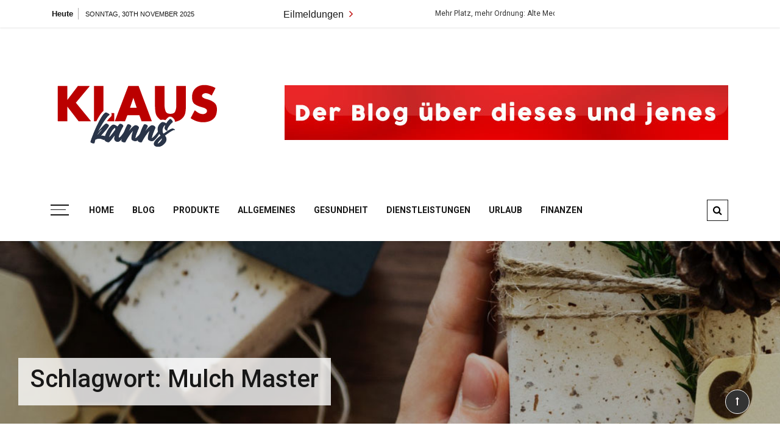

--- FILE ---
content_type: text/html; charset=UTF-8
request_url: https://klaus-kanns.eu/tag/mulch-master/
body_size: 8742
content:
<!doctype html><html lang="de"><head><meta charset="UTF-8"><meta name="viewport" content="width=device-width, initial-scale=1"><link rel="profile" href="https://gmpg.org/xfn/11"><meta name='robots' content='index, follow, max-image-preview:large, max-snippet:-1, max-video-preview:-1' /><link media="all" href="https://klaus-kanns.eu/wp-content/cache/autoptimize/css/autoptimize_912cffb23c63aa9cec1b87c9a03769f2.css" rel="stylesheet"><title>Mulch Master Archive - Klaus Kanns</title><link rel="canonical" href="https://klaus-kanns.eu/tag/mulch-master/" /><meta property="og:locale" content="de_DE" /><meta property="og:type" content="article" /><meta property="og:title" content="Mulch Master Archive - Klaus Kanns" /><meta property="og:url" content="https://klaus-kanns.eu/tag/mulch-master/" /><meta property="og:site_name" content="Klaus Kanns" /><meta name="twitter:card" content="summary_large_image" /> <script type="application/ld+json" class="yoast-schema-graph">{"@context":"https://schema.org","@graph":[{"@type":"CollectionPage","@id":"https://klaus-kanns.eu/tag/mulch-master/","url":"https://klaus-kanns.eu/tag/mulch-master/","name":"Mulch Master Archive - Klaus Kanns","isPartOf":{"@id":"https://klaus-kanns.eu/#website"},"primaryImageOfPage":{"@id":"https://klaus-kanns.eu/tag/mulch-master/#primaryimage"},"image":{"@id":"https://klaus-kanns.eu/tag/mulch-master/#primaryimage"},"thumbnailUrl":"https://klaus-kanns.eu/wp-content/uploads/2021/02/Mulch-Master.png","breadcrumb":{"@id":"https://klaus-kanns.eu/tag/mulch-master/#breadcrumb"},"inLanguage":"de"},{"@type":"ImageObject","inLanguage":"de","@id":"https://klaus-kanns.eu/tag/mulch-master/#primaryimage","url":"https://klaus-kanns.eu/wp-content/uploads/2021/02/Mulch-Master.png","contentUrl":"https://klaus-kanns.eu/wp-content/uploads/2021/02/Mulch-Master.png","width":478,"height":418,"caption":"Mulch Master"},{"@type":"BreadcrumbList","@id":"https://klaus-kanns.eu/tag/mulch-master/#breadcrumb","itemListElement":[{"@type":"ListItem","position":1,"name":"Startseite","item":"https://klaus-kanns.eu/"},{"@type":"ListItem","position":2,"name":"Mulch Master"}]},{"@type":"WebSite","@id":"https://klaus-kanns.eu/#website","url":"https://klaus-kanns.eu/","name":"Klaus Kanns","description":"Der Blog über dieses und jenes","publisher":{"@id":"https://klaus-kanns.eu/#organization"},"potentialAction":[{"@type":"SearchAction","target":{"@type":"EntryPoint","urlTemplate":"https://klaus-kanns.eu/?s={search_term_string}"},"query-input":"required name=search_term_string"}],"inLanguage":"de"},{"@type":"Organization","@id":"https://klaus-kanns.eu/#organization","name":"Klaus Kanns","url":"https://klaus-kanns.eu/","logo":{"@type":"ImageObject","inLanguage":"de","@id":"https://klaus-kanns.eu/#/schema/logo/image/","url":"https://klaus-kanns.eu/wp-content/uploads/2021/03/Klaus-Logo.png","contentUrl":"https://klaus-kanns.eu/wp-content/uploads/2021/03/Klaus-Logo.png","width":280,"height":220,"caption":"Klaus Kanns"},"image":{"@id":"https://klaus-kanns.eu/#/schema/logo/image/"}}]}</script> <link rel='dns-prefetch' href='//fonts.googleapis.com' /><link rel="alternate" type="application/rss+xml" title="Klaus Kanns &raquo; Feed" href="https://klaus-kanns.eu/feed/" /><link rel="alternate" type="application/rss+xml" title="Klaus Kanns &raquo; Mulch Master Schlagwort-Feed" href="https://klaus-kanns.eu/tag/mulch-master/feed/" /> <script type="text/javascript">window._wpemojiSettings = {"baseUrl":"https:\/\/s.w.org\/images\/core\/emoji\/14.0.0\/72x72\/","ext":".png","svgUrl":"https:\/\/s.w.org\/images\/core\/emoji\/14.0.0\/svg\/","svgExt":".svg","source":{"concatemoji":"https:\/\/klaus-kanns.eu\/wp-includes\/js\/wp-emoji-release.min.js?ver=6.4.7"}};
/*! This file is auto-generated */
!function(i,n){var o,s,e;function c(e){try{var t={supportTests:e,timestamp:(new Date).valueOf()};sessionStorage.setItem(o,JSON.stringify(t))}catch(e){}}function p(e,t,n){e.clearRect(0,0,e.canvas.width,e.canvas.height),e.fillText(t,0,0);var t=new Uint32Array(e.getImageData(0,0,e.canvas.width,e.canvas.height).data),r=(e.clearRect(0,0,e.canvas.width,e.canvas.height),e.fillText(n,0,0),new Uint32Array(e.getImageData(0,0,e.canvas.width,e.canvas.height).data));return t.every(function(e,t){return e===r[t]})}function u(e,t,n){switch(t){case"flag":return n(e,"\ud83c\udff3\ufe0f\u200d\u26a7\ufe0f","\ud83c\udff3\ufe0f\u200b\u26a7\ufe0f")?!1:!n(e,"\ud83c\uddfa\ud83c\uddf3","\ud83c\uddfa\u200b\ud83c\uddf3")&&!n(e,"\ud83c\udff4\udb40\udc67\udb40\udc62\udb40\udc65\udb40\udc6e\udb40\udc67\udb40\udc7f","\ud83c\udff4\u200b\udb40\udc67\u200b\udb40\udc62\u200b\udb40\udc65\u200b\udb40\udc6e\u200b\udb40\udc67\u200b\udb40\udc7f");case"emoji":return!n(e,"\ud83e\udef1\ud83c\udffb\u200d\ud83e\udef2\ud83c\udfff","\ud83e\udef1\ud83c\udffb\u200b\ud83e\udef2\ud83c\udfff")}return!1}function f(e,t,n){var r="undefined"!=typeof WorkerGlobalScope&&self instanceof WorkerGlobalScope?new OffscreenCanvas(300,150):i.createElement("canvas"),a=r.getContext("2d",{willReadFrequently:!0}),o=(a.textBaseline="top",a.font="600 32px Arial",{});return e.forEach(function(e){o[e]=t(a,e,n)}),o}function t(e){var t=i.createElement("script");t.src=e,t.defer=!0,i.head.appendChild(t)}"undefined"!=typeof Promise&&(o="wpEmojiSettingsSupports",s=["flag","emoji"],n.supports={everything:!0,everythingExceptFlag:!0},e=new Promise(function(e){i.addEventListener("DOMContentLoaded",e,{once:!0})}),new Promise(function(t){var n=function(){try{var e=JSON.parse(sessionStorage.getItem(o));if("object"==typeof e&&"number"==typeof e.timestamp&&(new Date).valueOf()<e.timestamp+604800&&"object"==typeof e.supportTests)return e.supportTests}catch(e){}return null}();if(!n){if("undefined"!=typeof Worker&&"undefined"!=typeof OffscreenCanvas&&"undefined"!=typeof URL&&URL.createObjectURL&&"undefined"!=typeof Blob)try{var e="postMessage("+f.toString()+"("+[JSON.stringify(s),u.toString(),p.toString()].join(",")+"));",r=new Blob([e],{type:"text/javascript"}),a=new Worker(URL.createObjectURL(r),{name:"wpTestEmojiSupports"});return void(a.onmessage=function(e){c(n=e.data),a.terminate(),t(n)})}catch(e){}c(n=f(s,u,p))}t(n)}).then(function(e){for(var t in e)n.supports[t]=e[t],n.supports.everything=n.supports.everything&&n.supports[t],"flag"!==t&&(n.supports.everythingExceptFlag=n.supports.everythingExceptFlag&&n.supports[t]);n.supports.everythingExceptFlag=n.supports.everythingExceptFlag&&!n.supports.flag,n.DOMReady=!1,n.readyCallback=function(){n.DOMReady=!0}}).then(function(){return e}).then(function(){var e;n.supports.everything||(n.readyCallback(),(e=n.source||{}).concatemoji?t(e.concatemoji):e.wpemoji&&e.twemoji&&(t(e.twemoji),t(e.wpemoji)))}))}((window,document),window._wpemojiSettings);</script> <link rel='stylesheet' id='grace-mag-google-fonts-css' href='//fonts.googleapis.com/css?family=Roboto%3A400%2C400i%2C500%2C500i%2C700%2C700i%7CRoboto%2BCondensed%3A400%2C400i%2C700%2C700i%7CJosefin%2BSans%3A400%2C400i%2C600%2C600i%2C700%2C700i%7CRoboto%3A400%2C400i%2C500%2C500i%2C700%2C700i&#038;subset=latin%2Clatin-ext&#038;ver=6.4.7' type='text/css' media='all' /> <script type="text/javascript" src="https://klaus-kanns.eu/wp-includes/js/jquery/jquery.min.js?ver=3.7.1" id="jquery-core-js"></script> <link rel="https://api.w.org/" href="https://klaus-kanns.eu/wp-json/" /><link rel="alternate" type="application/json" href="https://klaus-kanns.eu/wp-json/wp/v2/tags/159" /><link rel="EditURI" type="application/rsd+xml" title="RSD" href="https://klaus-kanns.eu/xmlrpc.php?rsd" /><meta name="generator" content="WordPress 6.4.7" /><link rel="icon" href="https://klaus-kanns.eu/wp-content/uploads/2021/03/Klaus-Favicon.png" sizes="32x32" /><link rel="icon" href="https://klaus-kanns.eu/wp-content/uploads/2021/03/Klaus-Favicon.png" sizes="192x192" /><link rel="apple-touch-icon" href="https://klaus-kanns.eu/wp-content/uploads/2021/03/Klaus-Favicon.png" /><meta name="msapplication-TileImage" content="https://klaus-kanns.eu/wp-content/uploads/2021/03/Klaus-Favicon.png" /></head><body class="archive tag tag-mulch-master tag-159 wp-custom-logo wp-embed-responsive hfeed"><div id="page" class="site"> <a class="skip-link screen-reader-text" href="#content">Zum Inhalt springen</a><header id="gm-masterheader" class="gm-masterheader"><div class="header-inner"><div class="header-top-block top-bar clearfix"><div class="container"><div class="row align-items-center"><div class="col-12 col-lg-4"><div class="current-date"> <span>Heute</span> <i>Sonntag, 30th November 2025</i></div></div><div class="col-12 col-lg-5"><div class="breaking-news-wrap"><div class="nt_wrapper"><div class="nt_title pull-left">Eilmeldungen <i class="fa fa-angle-right"></i></div><ul id="webticker"><li> <a href="https://klaus-kanns.eu/mehr-platz-mehr-ordnung-alte-medien-zeitgemaess-aufbereiten/" title="Mehr Platz, mehr Ordnung: Alte Medien zeitgemäß aufbereiten">Mehr Platz, mehr Ordnung: Alte Medien zeitgemäß aufbereiten</a></li><li> <a href="https://klaus-kanns.eu/die-unsichtbaren-faeden-im-buchmarkt/" title="Die unsichtbaren Fäden im Buchmarkt">Die unsichtbaren Fäden im Buchmarkt</a></li><li> <a href="https://klaus-kanns.eu/datenmanagement-im-unternehmen-best-practices-fuer-strukturierte-informationen/" title="Datenmanagement im Unternehmen: Best Practices für strukturierte Informationen">Datenmanagement im Unternehmen: Best Practices für strukturierte Informationen</a></li><li> <a href="https://klaus-kanns.eu/die-kunst-der-schluessel-ein-einblick-in-moderne-sicherheitstechnologien/" title="Die Kunst der Schlüssel: Ein Einblick in moderne Sicherheitstechnologien">Die Kunst der Schlüssel: Ein Einblick in moderne Sicherheitstechnologien</a></li></ul></div></div></div><div class="col-12 col-lg-3"></div></div></div></div><div class="header-mid-block logo-sec"><div class="container"><div class="row  align-items-center"><div class="col-5 col-md-3 col-lg-4"><div class="logo-area"> <a href="https://klaus-kanns.eu/" class="custom-logo-link" rel="home"><img width="280" height="220" src="https://klaus-kanns.eu/wp-content/uploads/2021/03/Klaus-Logo.png" class="custom-logo" alt="Klaus Logo" decoding="async" fetchpriority="high" /></a> <span class="site-title"><a href="https://klaus-kanns.eu/" rel="home">Klaus Kanns</a></span><p class="site-description">Der Blog über dieses und jenes</p></div></div><div class="col-7 col-md-9 col-lg-8"><div id="media_image-1" class="top-ad-area widget widget_media_image"><noscript><img width="728" height="90" src="https://klaus-kanns.eu/wp-content/uploads/2020/10/Emma-Swiss_Banner.jpg" class="image wp-image-697  attachment-full size-full" alt="Emma-Swiss_Banner" style="max-width: 100%; height: auto;" decoding="async" srcset="https://klaus-kanns.eu/wp-content/uploads/2020/10/Emma-Swiss_Banner.jpg 728w, https://klaus-kanns.eu/wp-content/uploads/2020/10/Emma-Swiss_Banner-300x37.jpg 300w" sizes="(max-width: 728px) 100vw, 728px" /></noscript><img width="728" height="90" src='data:image/svg+xml,%3Csvg%20xmlns=%22http://www.w3.org/2000/svg%22%20viewBox=%220%200%20728%2090%22%3E%3C/svg%3E' data-src="https://klaus-kanns.eu/wp-content/uploads/2020/10/Emma-Swiss_Banner.jpg" class="lazyload image wp-image-697  attachment-full size-full" alt="Emma-Swiss_Banner" style="max-width: 100%; height: auto;" decoding="async" data-srcset="https://klaus-kanns.eu/wp-content/uploads/2020/10/Emma-Swiss_Banner.jpg 728w, https://klaus-kanns.eu/wp-content/uploads/2020/10/Emma-Swiss_Banner-300x37.jpg 300w" data-sizes="(max-width: 728px) 100vw, 728px" /></div></div></div></div></div><div class="header-bottom-block primary-menu"><div class="container"><div class="menu-wrap clearfix"> <button class="hamburger hamburger_nb" type="button"> <span class="hamburger_box"> <span class="hamburger_inner"></span> </span> </button><nav id="main_navigation" class="main_navigation"><ul id="menu-main-menu" class="clearfix"><li id="menu-item-546" class="menu-item menu-item-type-post_type menu-item-object-page menu-item-home menu-item-546"><a href="https://klaus-kanns.eu/">Home</a></li><li id="menu-item-540" class="menu-item menu-item-type-post_type menu-item-object-page current_page_parent menu-item-540"><a href="https://klaus-kanns.eu/blog-2/">Blog</a></li><li id="menu-item-748" class="menu-item menu-item-type-taxonomy menu-item-object-category menu-item-748"><a href="https://klaus-kanns.eu/category/produkte/">Produkte</a></li><li id="menu-item-749" class="menu-item menu-item-type-taxonomy menu-item-object-category menu-item-749"><a href="https://klaus-kanns.eu/category/allgemeine-themen/">Allgemeines</a></li><li id="menu-item-750" class="menu-item menu-item-type-taxonomy menu-item-object-category menu-item-750"><a href="https://klaus-kanns.eu/category/gesundheit/">Gesundheit</a></li><li id="menu-item-751" class="menu-item menu-item-type-taxonomy menu-item-object-category menu-item-751"><a href="https://klaus-kanns.eu/category/dienstleistungen/">Dienstleistungen</a></li><li id="menu-item-752" class="menu-item menu-item-type-taxonomy menu-item-object-category menu-item-752"><a href="https://klaus-kanns.eu/category/urlaub/">Urlaub</a></li><li id="menu-item-753" class="menu-item menu-item-type-taxonomy menu-item-object-category menu-item-753"><a href="https://klaus-kanns.eu/category/finanzen/">Finanzen</a></li></ul></nav><div class="mobile-menu-icon"><div class="mobile-menu"><i class="fa fa-align-right"></i>Menü</div></div><div class="search-icon"> <button class="btn-style btn-search" type="button"><i class="fa fa-search"></i></button><div id="header-search"><form role="search" method="get" id="search-form" class="search-form" action="https://klaus-kanns.eu/" > <span class="screen-reader-text">Suche nach:</span> <input type="search" class="search-field" placeholder="Gib etwas ein" value="" name="s" /> <input type="submit" id="submit" value="Suchen"></form></div></div></div></div></div></div></header><div class="side-canvas"><div class="close"> <span class="fa fa-close"></span></div><div class="canvas-recent-post"><div class="title-sec"><h2 class="md-title">Die neusten Beiträge</h2></div><ul class="canvas-recent"><li class="row no-gutters"><div class="col-12 col-lg-5"><figure class="img-hover"> <a href="https://klaus-kanns.eu/wenn-es-regnet-bleibt-alles-trocken-so-einfach-gehts/"> <noscript><img width="600" height="400" src="https://klaus-kanns.eu/wp-content/uploads/2025/09/Gartenzelt-600x400.jpg" class="attachment-grace-mag-thumbnail-one size-grace-mag-thumbnail-one wp-post-image" alt="Wenn es regnet, bleibt alles trocken – so einfach geht’s" decoding="async" srcset="https://klaus-kanns.eu/wp-content/uploads/2025/09/Gartenzelt-600x400.jpg 600w, https://klaus-kanns.eu/wp-content/uploads/2025/09/Gartenzelt-300x200.jpg 300w, https://klaus-kanns.eu/wp-content/uploads/2025/09/Gartenzelt-1024x683.jpg 1024w, https://klaus-kanns.eu/wp-content/uploads/2025/09/Gartenzelt-768x512.jpg 768w, https://klaus-kanns.eu/wp-content/uploads/2025/09/Gartenzelt-1536x1024.jpg 1536w, https://klaus-kanns.eu/wp-content/uploads/2025/09/Gartenzelt-2048x1366.jpg 2048w" sizes="(max-width: 600px) 100vw, 600px" /></noscript><img width="600" height="400" src='data:image/svg+xml,%3Csvg%20xmlns=%22http://www.w3.org/2000/svg%22%20viewBox=%220%200%20600%20400%22%3E%3C/svg%3E' data-src="https://klaus-kanns.eu/wp-content/uploads/2025/09/Gartenzelt-600x400.jpg" class="lazyload attachment-grace-mag-thumbnail-one size-grace-mag-thumbnail-one wp-post-image" alt="Wenn es regnet, bleibt alles trocken – so einfach geht’s" decoding="async" data-srcset="https://klaus-kanns.eu/wp-content/uploads/2025/09/Gartenzelt-600x400.jpg 600w, https://klaus-kanns.eu/wp-content/uploads/2025/09/Gartenzelt-300x200.jpg 300w, https://klaus-kanns.eu/wp-content/uploads/2025/09/Gartenzelt-1024x683.jpg 1024w, https://klaus-kanns.eu/wp-content/uploads/2025/09/Gartenzelt-768x512.jpg 768w, https://klaus-kanns.eu/wp-content/uploads/2025/09/Gartenzelt-1536x1024.jpg 1536w, https://klaus-kanns.eu/wp-content/uploads/2025/09/Gartenzelt-2048x1366.jpg 2048w" data-sizes="(max-width: 600px) 100vw, 600px" /> </a></figure></div><div class="col-12 col-lg-7"><div class="canvas-recent-content"><div class="gm-sub-cate"> <small><ul class="post-categories"><li><a href="https://klaus-kanns.eu/category/produkte/" rel="category tag">Produkte</a></li></ul></small></div><h4 class="sub-title"><a href="https://klaus-kanns.eu/wenn-es-regnet-bleibt-alles-trocken-so-einfach-gehts/">Wenn es regnet, bleibt alles trocken – so einfach geht’s</a></h4></div></div></li><li class="row no-gutters"><div class="col-12 col-lg-5"><figure class="img-hover"> <a href="https://klaus-kanns.eu/wie-man-den-wert-des-hauses-mit-gezielten-modernisierungsmassnehmen-steigert/"> <noscript><img width="600" height="400" src="https://klaus-kanns.eu/wp-content/uploads/2025/06/sitzlift-hauswert-steigerung-modernisierung-barrierefreiheit-600x400.jpeg" class="attachment-grace-mag-thumbnail-one size-grace-mag-thumbnail-one wp-post-image" alt="Wie man den Wert des Hauses mit gezielten Modernisierungsmaßnehmen steigert" decoding="async" srcset="https://klaus-kanns.eu/wp-content/uploads/2025/06/sitzlift-hauswert-steigerung-modernisierung-barrierefreiheit-600x400.jpeg 600w, https://klaus-kanns.eu/wp-content/uploads/2025/06/sitzlift-hauswert-steigerung-modernisierung-barrierefreiheit-300x200.jpeg 300w, https://klaus-kanns.eu/wp-content/uploads/2025/06/sitzlift-hauswert-steigerung-modernisierung-barrierefreiheit-1024x682.jpeg 1024w, https://klaus-kanns.eu/wp-content/uploads/2025/06/sitzlift-hauswert-steigerung-modernisierung-barrierefreiheit-768x512.jpeg 768w, https://klaus-kanns.eu/wp-content/uploads/2025/06/sitzlift-hauswert-steigerung-modernisierung-barrierefreiheit-1536x1023.jpeg 1536w, https://klaus-kanns.eu/wp-content/uploads/2025/06/sitzlift-hauswert-steigerung-modernisierung-barrierefreiheit.jpeg 1920w" sizes="(max-width: 600px) 100vw, 600px" /></noscript><img width="600" height="400" src='data:image/svg+xml,%3Csvg%20xmlns=%22http://www.w3.org/2000/svg%22%20viewBox=%220%200%20600%20400%22%3E%3C/svg%3E' data-src="https://klaus-kanns.eu/wp-content/uploads/2025/06/sitzlift-hauswert-steigerung-modernisierung-barrierefreiheit-600x400.jpeg" class="lazyload attachment-grace-mag-thumbnail-one size-grace-mag-thumbnail-one wp-post-image" alt="Wie man den Wert des Hauses mit gezielten Modernisierungsmaßnehmen steigert" decoding="async" data-srcset="https://klaus-kanns.eu/wp-content/uploads/2025/06/sitzlift-hauswert-steigerung-modernisierung-barrierefreiheit-600x400.jpeg 600w, https://klaus-kanns.eu/wp-content/uploads/2025/06/sitzlift-hauswert-steigerung-modernisierung-barrierefreiheit-300x200.jpeg 300w, https://klaus-kanns.eu/wp-content/uploads/2025/06/sitzlift-hauswert-steigerung-modernisierung-barrierefreiheit-1024x682.jpeg 1024w, https://klaus-kanns.eu/wp-content/uploads/2025/06/sitzlift-hauswert-steigerung-modernisierung-barrierefreiheit-768x512.jpeg 768w, https://klaus-kanns.eu/wp-content/uploads/2025/06/sitzlift-hauswert-steigerung-modernisierung-barrierefreiheit-1536x1023.jpeg 1536w, https://klaus-kanns.eu/wp-content/uploads/2025/06/sitzlift-hauswert-steigerung-modernisierung-barrierefreiheit.jpeg 1920w" data-sizes="(max-width: 600px) 100vw, 600px" /> </a></figure></div><div class="col-12 col-lg-7"><div class="canvas-recent-content"><div class="gm-sub-cate"> <small><ul class="post-categories"><li><a href="https://klaus-kanns.eu/category/wohnen/" rel="category tag">Wohnen</a></li></ul></small></div><h4 class="sub-title"><a href="https://klaus-kanns.eu/wie-man-den-wert-des-hauses-mit-gezielten-modernisierungsmassnehmen-steigert/">Wie man den Wert des Hauses mit gezielten Modernisierungsmaßnehmen steigert</a></h4></div></div></li><li class="row no-gutters"><div class="col-12 col-lg-5"><figure class="img-hover"> <a href="https://klaus-kanns.eu/warum-zieht-es-so-viele-touristen-in-die-tuerkei/"> <noscript><img width="600" height="400" src="https://klaus-kanns.eu/wp-content/uploads/2025/05/nationalflagge-tuerkei-symbolbild-antalya-alanya-transfer-600x400.jpeg" class="attachment-grace-mag-thumbnail-one size-grace-mag-thumbnail-one wp-post-image" alt="Warum zieht es so viele Touristen in die Türkei?" decoding="async" srcset="https://klaus-kanns.eu/wp-content/uploads/2025/05/nationalflagge-tuerkei-symbolbild-antalya-alanya-transfer-600x400.jpeg 600w, https://klaus-kanns.eu/wp-content/uploads/2025/05/nationalflagge-tuerkei-symbolbild-antalya-alanya-transfer-300x200.jpeg 300w" sizes="(max-width: 600px) 100vw, 600px" /></noscript><img width="600" height="400" src='data:image/svg+xml,%3Csvg%20xmlns=%22http://www.w3.org/2000/svg%22%20viewBox=%220%200%20600%20400%22%3E%3C/svg%3E' data-src="https://klaus-kanns.eu/wp-content/uploads/2025/05/nationalflagge-tuerkei-symbolbild-antalya-alanya-transfer-600x400.jpeg" class="lazyload attachment-grace-mag-thumbnail-one size-grace-mag-thumbnail-one wp-post-image" alt="Warum zieht es so viele Touristen in die Türkei?" decoding="async" data-srcset="https://klaus-kanns.eu/wp-content/uploads/2025/05/nationalflagge-tuerkei-symbolbild-antalya-alanya-transfer-600x400.jpeg 600w, https://klaus-kanns.eu/wp-content/uploads/2025/05/nationalflagge-tuerkei-symbolbild-antalya-alanya-transfer-300x200.jpeg 300w" data-sizes="(max-width: 600px) 100vw, 600px" /> </a></figure></div><div class="col-12 col-lg-7"><div class="canvas-recent-content"><div class="gm-sub-cate"> <small><ul class="post-categories"><li><a href="https://klaus-kanns.eu/category/urlaub/" rel="category tag">Urlaub</a></li></ul></small></div><h4 class="sub-title"><a href="https://klaus-kanns.eu/warum-zieht-es-so-viele-touristen-in-die-tuerkei/">Warum zieht es so viele Touristen in die Türkei?</a></h4></div></div></li><li class="row no-gutters"><div class="col-12 col-lg-5"><figure class="img-hover"> <a href="https://klaus-kanns.eu/die-unterschaetzte-rolle-externer-expertise/"> <noscript><img width="600" height="400" src="https://klaus-kanns.eu/wp-content/uploads/2025/05/fachkraft-fuer-arbeitssicherheit-gespraech-mit-unternehmen-600x400.jpeg" class="attachment-grace-mag-thumbnail-one size-grace-mag-thumbnail-one wp-post-image" alt="Die unterschätzte Rolle externer Expertise" decoding="async" srcset="https://klaus-kanns.eu/wp-content/uploads/2025/05/fachkraft-fuer-arbeitssicherheit-gespraech-mit-unternehmen-600x400.jpeg 600w, https://klaus-kanns.eu/wp-content/uploads/2025/05/fachkraft-fuer-arbeitssicherheit-gespraech-mit-unternehmen-300x200.jpeg 300w, https://klaus-kanns.eu/wp-content/uploads/2025/05/fachkraft-fuer-arbeitssicherheit-gespraech-mit-unternehmen-1024x683.jpeg 1024w, https://klaus-kanns.eu/wp-content/uploads/2025/05/fachkraft-fuer-arbeitssicherheit-gespraech-mit-unternehmen-768x512.jpeg 768w, https://klaus-kanns.eu/wp-content/uploads/2025/05/fachkraft-fuer-arbeitssicherheit-gespraech-mit-unternehmen-1536x1024.jpeg 1536w, https://klaus-kanns.eu/wp-content/uploads/2025/05/fachkraft-fuer-arbeitssicherheit-gespraech-mit-unternehmen.jpeg 1920w" sizes="(max-width: 600px) 100vw, 600px" /></noscript><img width="600" height="400" src='data:image/svg+xml,%3Csvg%20xmlns=%22http://www.w3.org/2000/svg%22%20viewBox=%220%200%20600%20400%22%3E%3C/svg%3E' data-src="https://klaus-kanns.eu/wp-content/uploads/2025/05/fachkraft-fuer-arbeitssicherheit-gespraech-mit-unternehmen-600x400.jpeg" class="lazyload attachment-grace-mag-thumbnail-one size-grace-mag-thumbnail-one wp-post-image" alt="Die unterschätzte Rolle externer Expertise" decoding="async" data-srcset="https://klaus-kanns.eu/wp-content/uploads/2025/05/fachkraft-fuer-arbeitssicherheit-gespraech-mit-unternehmen-600x400.jpeg 600w, https://klaus-kanns.eu/wp-content/uploads/2025/05/fachkraft-fuer-arbeitssicherheit-gespraech-mit-unternehmen-300x200.jpeg 300w, https://klaus-kanns.eu/wp-content/uploads/2025/05/fachkraft-fuer-arbeitssicherheit-gespraech-mit-unternehmen-1024x683.jpeg 1024w, https://klaus-kanns.eu/wp-content/uploads/2025/05/fachkraft-fuer-arbeitssicherheit-gespraech-mit-unternehmen-768x512.jpeg 768w, https://klaus-kanns.eu/wp-content/uploads/2025/05/fachkraft-fuer-arbeitssicherheit-gespraech-mit-unternehmen-1536x1024.jpeg 1536w, https://klaus-kanns.eu/wp-content/uploads/2025/05/fachkraft-fuer-arbeitssicherheit-gespraech-mit-unternehmen.jpeg 1920w" data-sizes="(max-width: 600px) 100vw, 600px" /> </a></figure></div><div class="col-12 col-lg-7"><div class="canvas-recent-content"><div class="gm-sub-cate"> <small><ul class="post-categories"><li><a href="https://klaus-kanns.eu/category/dienstleistungen/" rel="category tag">Dienstleistungen</a></li></ul></small></div><h4 class="sub-title"><a href="https://klaus-kanns.eu/die-unterschaetzte-rolle-externer-expertise/">Die unterschätzte Rolle externer Expertise</a></h4></div></div></li></ul></div><div id="tag_cloud-5" class="widget widget_tag_cloud"><div class="widget-title"><h2>Tags</h2></div><div class="tagcloud"><a href="https://klaus-kanns.eu/category/allgemeine-themen/" class="tag-cloud-link tag-link-1 tag-link-position-1" style="font-size: 21.902097902098pt;" aria-label="Allgemeines (51 Einträge)">Allgemeines</a> <a href="https://klaus-kanns.eu/category/dienstleistungen/" class="tag-cloud-link tag-link-97 tag-link-position-2" style="font-size: 19.258741258741pt;" aria-label="Dienstleistungen (27 Einträge)">Dienstleistungen</a> <a href="https://klaus-kanns.eu/category/finanzen/" class="tag-cloud-link tag-link-111 tag-link-position-3" style="font-size: 11.916083916084pt;" aria-label="Finanzen (4 Einträge)">Finanzen</a> <a href="https://klaus-kanns.eu/category/freizeit/" class="tag-cloud-link tag-link-176 tag-link-position-4" style="font-size: 9.7622377622378pt;" aria-label="Freizeit (2 Einträge)">Freizeit</a> <a href="https://klaus-kanns.eu/category/gesundheit/" class="tag-cloud-link tag-link-44 tag-link-position-5" style="font-size: 17.986013986014pt;" aria-label="Gesundheit (20 Einträge)">Gesundheit</a> <a href="https://klaus-kanns.eu/category/produkte/" class="tag-cloud-link tag-link-6 tag-link-position-6" style="font-size: 22pt;" aria-label="Produkte (53 Einträge)">Produkte</a> <a href="https://klaus-kanns.eu/category/tiere/" class="tag-cloud-link tag-link-177 tag-link-position-7" style="font-size: 8pt;" aria-label="Tiere (1 Eintrag)">Tiere</a> <a href="https://klaus-kanns.eu/category/urlaub/" class="tag-cloud-link tag-link-85 tag-link-position-8" style="font-size: 12.699300699301pt;" aria-label="Urlaub (5 Einträge)">Urlaub</a> <a href="https://klaus-kanns.eu/category/wohnen/" class="tag-cloud-link tag-link-165 tag-link-position-9" style="font-size: 16.811188811189pt;" aria-label="Wohnen (15 Einträge)">Wohnen</a></div></div><div class="foot-tittle recent-post-sec"><h2 class="wid-title">Test</h2><div class="recent-post-list"><ul class="primary-list1 "><li class="clearfix"><figure> <a href="https://klaus-kanns.eu/wenn-es-regnet-bleibt-alles-trocken-so-einfach-gehts/"> <noscript><img width="600" height="400" src="https://klaus-kanns.eu/wp-content/uploads/2025/09/Gartenzelt-600x400.jpg" class="attachment-grace-mag-thumbnail-one size-grace-mag-thumbnail-one wp-post-image" alt="Wenn es regnet, bleibt alles trocken – so einfach geht’s" decoding="async" srcset="https://klaus-kanns.eu/wp-content/uploads/2025/09/Gartenzelt-600x400.jpg 600w, https://klaus-kanns.eu/wp-content/uploads/2025/09/Gartenzelt-300x200.jpg 300w, https://klaus-kanns.eu/wp-content/uploads/2025/09/Gartenzelt-1024x683.jpg 1024w, https://klaus-kanns.eu/wp-content/uploads/2025/09/Gartenzelt-768x512.jpg 768w, https://klaus-kanns.eu/wp-content/uploads/2025/09/Gartenzelt-1536x1024.jpg 1536w, https://klaus-kanns.eu/wp-content/uploads/2025/09/Gartenzelt-2048x1366.jpg 2048w" sizes="(max-width: 600px) 100vw, 600px" /></noscript><img width="600" height="400" src='data:image/svg+xml,%3Csvg%20xmlns=%22http://www.w3.org/2000/svg%22%20viewBox=%220%200%20600%20400%22%3E%3C/svg%3E' data-src="https://klaus-kanns.eu/wp-content/uploads/2025/09/Gartenzelt-600x400.jpg" class="lazyload attachment-grace-mag-thumbnail-one size-grace-mag-thumbnail-one wp-post-image" alt="Wenn es regnet, bleibt alles trocken – so einfach geht’s" decoding="async" data-srcset="https://klaus-kanns.eu/wp-content/uploads/2025/09/Gartenzelt-600x400.jpg 600w, https://klaus-kanns.eu/wp-content/uploads/2025/09/Gartenzelt-300x200.jpg 300w, https://klaus-kanns.eu/wp-content/uploads/2025/09/Gartenzelt-1024x683.jpg 1024w, https://klaus-kanns.eu/wp-content/uploads/2025/09/Gartenzelt-768x512.jpg 768w, https://klaus-kanns.eu/wp-content/uploads/2025/09/Gartenzelt-1536x1024.jpg 1536w, https://klaus-kanns.eu/wp-content/uploads/2025/09/Gartenzelt-2048x1366.jpg 2048w" data-sizes="(max-width: 600px) 100vw, 600px" /> </a></figure><div class="list-content"><div class="gm-sub-cate"> <small><ul class="post-categories"><li><a href="https://klaus-kanns.eu/category/produkte/" rel="category tag">Produkte</a></li></ul></small></div><h4><a href="https://klaus-kanns.eu/wenn-es-regnet-bleibt-alles-trocken-so-einfach-gehts/">Wenn es regnet, bleibt alles trocken – so einfach geht’s</a></h4></div></li><li class="clearfix"><figure> <a href="https://klaus-kanns.eu/wie-man-den-wert-des-hauses-mit-gezielten-modernisierungsmassnehmen-steigert/"> <noscript><img width="600" height="400" src="https://klaus-kanns.eu/wp-content/uploads/2025/06/sitzlift-hauswert-steigerung-modernisierung-barrierefreiheit-600x400.jpeg" class="attachment-grace-mag-thumbnail-one size-grace-mag-thumbnail-one wp-post-image" alt="Wie man den Wert des Hauses mit gezielten Modernisierungsmaßnehmen steigert" decoding="async" srcset="https://klaus-kanns.eu/wp-content/uploads/2025/06/sitzlift-hauswert-steigerung-modernisierung-barrierefreiheit-600x400.jpeg 600w, https://klaus-kanns.eu/wp-content/uploads/2025/06/sitzlift-hauswert-steigerung-modernisierung-barrierefreiheit-300x200.jpeg 300w, https://klaus-kanns.eu/wp-content/uploads/2025/06/sitzlift-hauswert-steigerung-modernisierung-barrierefreiheit-1024x682.jpeg 1024w, https://klaus-kanns.eu/wp-content/uploads/2025/06/sitzlift-hauswert-steigerung-modernisierung-barrierefreiheit-768x512.jpeg 768w, https://klaus-kanns.eu/wp-content/uploads/2025/06/sitzlift-hauswert-steigerung-modernisierung-barrierefreiheit-1536x1023.jpeg 1536w, https://klaus-kanns.eu/wp-content/uploads/2025/06/sitzlift-hauswert-steigerung-modernisierung-barrierefreiheit.jpeg 1920w" sizes="(max-width: 600px) 100vw, 600px" /></noscript><img width="600" height="400" src='data:image/svg+xml,%3Csvg%20xmlns=%22http://www.w3.org/2000/svg%22%20viewBox=%220%200%20600%20400%22%3E%3C/svg%3E' data-src="https://klaus-kanns.eu/wp-content/uploads/2025/06/sitzlift-hauswert-steigerung-modernisierung-barrierefreiheit-600x400.jpeg" class="lazyload attachment-grace-mag-thumbnail-one size-grace-mag-thumbnail-one wp-post-image" alt="Wie man den Wert des Hauses mit gezielten Modernisierungsmaßnehmen steigert" decoding="async" data-srcset="https://klaus-kanns.eu/wp-content/uploads/2025/06/sitzlift-hauswert-steigerung-modernisierung-barrierefreiheit-600x400.jpeg 600w, https://klaus-kanns.eu/wp-content/uploads/2025/06/sitzlift-hauswert-steigerung-modernisierung-barrierefreiheit-300x200.jpeg 300w, https://klaus-kanns.eu/wp-content/uploads/2025/06/sitzlift-hauswert-steigerung-modernisierung-barrierefreiheit-1024x682.jpeg 1024w, https://klaus-kanns.eu/wp-content/uploads/2025/06/sitzlift-hauswert-steigerung-modernisierung-barrierefreiheit-768x512.jpeg 768w, https://klaus-kanns.eu/wp-content/uploads/2025/06/sitzlift-hauswert-steigerung-modernisierung-barrierefreiheit-1536x1023.jpeg 1536w, https://klaus-kanns.eu/wp-content/uploads/2025/06/sitzlift-hauswert-steigerung-modernisierung-barrierefreiheit.jpeg 1920w" data-sizes="(max-width: 600px) 100vw, 600px" /> </a></figure><div class="list-content"><div class="gm-sub-cate"> <small><ul class="post-categories"><li><a href="https://klaus-kanns.eu/category/wohnen/" rel="category tag">Wohnen</a></li></ul></small></div><h4><a href="https://klaus-kanns.eu/wie-man-den-wert-des-hauses-mit-gezielten-modernisierungsmassnehmen-steigert/">Wie man den Wert des Hauses mit gezielten Modernisierungsmaßnehmen steigert</a></h4></div></li><li class="clearfix"><figure> <a href="https://klaus-kanns.eu/warum-zieht-es-so-viele-touristen-in-die-tuerkei/"> <noscript><img width="600" height="400" src="https://klaus-kanns.eu/wp-content/uploads/2025/05/nationalflagge-tuerkei-symbolbild-antalya-alanya-transfer-600x400.jpeg" class="attachment-grace-mag-thumbnail-one size-grace-mag-thumbnail-one wp-post-image" alt="Warum zieht es so viele Touristen in die Türkei?" decoding="async" srcset="https://klaus-kanns.eu/wp-content/uploads/2025/05/nationalflagge-tuerkei-symbolbild-antalya-alanya-transfer-600x400.jpeg 600w, https://klaus-kanns.eu/wp-content/uploads/2025/05/nationalflagge-tuerkei-symbolbild-antalya-alanya-transfer-300x200.jpeg 300w" sizes="(max-width: 600px) 100vw, 600px" /></noscript><img width="600" height="400" src='data:image/svg+xml,%3Csvg%20xmlns=%22http://www.w3.org/2000/svg%22%20viewBox=%220%200%20600%20400%22%3E%3C/svg%3E' data-src="https://klaus-kanns.eu/wp-content/uploads/2025/05/nationalflagge-tuerkei-symbolbild-antalya-alanya-transfer-600x400.jpeg" class="lazyload attachment-grace-mag-thumbnail-one size-grace-mag-thumbnail-one wp-post-image" alt="Warum zieht es so viele Touristen in die Türkei?" decoding="async" data-srcset="https://klaus-kanns.eu/wp-content/uploads/2025/05/nationalflagge-tuerkei-symbolbild-antalya-alanya-transfer-600x400.jpeg 600w, https://klaus-kanns.eu/wp-content/uploads/2025/05/nationalflagge-tuerkei-symbolbild-antalya-alanya-transfer-300x200.jpeg 300w" data-sizes="(max-width: 600px) 100vw, 600px" /> </a></figure><div class="list-content"><div class="gm-sub-cate"> <small><ul class="post-categories"><li><a href="https://klaus-kanns.eu/category/urlaub/" rel="category tag">Urlaub</a></li></ul></small></div><h4><a href="https://klaus-kanns.eu/warum-zieht-es-so-viele-touristen-in-die-tuerkei/">Warum zieht es so viele Touristen in die Türkei?</a></h4></div></li><li class="clearfix"><figure> <a href="https://klaus-kanns.eu/die-unterschaetzte-rolle-externer-expertise/"> <noscript><img width="600" height="400" src="https://klaus-kanns.eu/wp-content/uploads/2025/05/fachkraft-fuer-arbeitssicherheit-gespraech-mit-unternehmen-600x400.jpeg" class="attachment-grace-mag-thumbnail-one size-grace-mag-thumbnail-one wp-post-image" alt="Die unterschätzte Rolle externer Expertise" decoding="async" srcset="https://klaus-kanns.eu/wp-content/uploads/2025/05/fachkraft-fuer-arbeitssicherheit-gespraech-mit-unternehmen-600x400.jpeg 600w, https://klaus-kanns.eu/wp-content/uploads/2025/05/fachkraft-fuer-arbeitssicherheit-gespraech-mit-unternehmen-300x200.jpeg 300w, https://klaus-kanns.eu/wp-content/uploads/2025/05/fachkraft-fuer-arbeitssicherheit-gespraech-mit-unternehmen-1024x683.jpeg 1024w, https://klaus-kanns.eu/wp-content/uploads/2025/05/fachkraft-fuer-arbeitssicherheit-gespraech-mit-unternehmen-768x512.jpeg 768w, https://klaus-kanns.eu/wp-content/uploads/2025/05/fachkraft-fuer-arbeitssicherheit-gespraech-mit-unternehmen-1536x1024.jpeg 1536w, https://klaus-kanns.eu/wp-content/uploads/2025/05/fachkraft-fuer-arbeitssicherheit-gespraech-mit-unternehmen.jpeg 1920w" sizes="(max-width: 600px) 100vw, 600px" /></noscript><img width="600" height="400" src='data:image/svg+xml,%3Csvg%20xmlns=%22http://www.w3.org/2000/svg%22%20viewBox=%220%200%20600%20400%22%3E%3C/svg%3E' data-src="https://klaus-kanns.eu/wp-content/uploads/2025/05/fachkraft-fuer-arbeitssicherheit-gespraech-mit-unternehmen-600x400.jpeg" class="lazyload attachment-grace-mag-thumbnail-one size-grace-mag-thumbnail-one wp-post-image" alt="Die unterschätzte Rolle externer Expertise" decoding="async" data-srcset="https://klaus-kanns.eu/wp-content/uploads/2025/05/fachkraft-fuer-arbeitssicherheit-gespraech-mit-unternehmen-600x400.jpeg 600w, https://klaus-kanns.eu/wp-content/uploads/2025/05/fachkraft-fuer-arbeitssicherheit-gespraech-mit-unternehmen-300x200.jpeg 300w, https://klaus-kanns.eu/wp-content/uploads/2025/05/fachkraft-fuer-arbeitssicherheit-gespraech-mit-unternehmen-1024x683.jpeg 1024w, https://klaus-kanns.eu/wp-content/uploads/2025/05/fachkraft-fuer-arbeitssicherheit-gespraech-mit-unternehmen-768x512.jpeg 768w, https://klaus-kanns.eu/wp-content/uploads/2025/05/fachkraft-fuer-arbeitssicherheit-gespraech-mit-unternehmen-1536x1024.jpeg 1536w, https://klaus-kanns.eu/wp-content/uploads/2025/05/fachkraft-fuer-arbeitssicherheit-gespraech-mit-unternehmen.jpeg 1920w" data-sizes="(max-width: 600px) 100vw, 600px" /> </a></figure><div class="list-content"><div class="gm-sub-cate"> <small><ul class="post-categories"><li><a href="https://klaus-kanns.eu/category/dienstleistungen/" rel="category tag">Dienstleistungen</a></li></ul></small></div><h4><a href="https://klaus-kanns.eu/die-unterschaetzte-rolle-externer-expertise/">Die unterschätzte Rolle externer Expertise</a></h4></div></li></ul></div></div></div><div class="overlay"></div><div id="content" class="site-content category-page"><div class="lazyload inner-banner has-background-img" data-bg="https://klaus-kanns.eu/wp-content/uploads/2020/10/Untitled-2.jpg" style="background-image: url(data:image/svg+xml,%3Csvg%20xmlns=%22http://www.w3.org/2000/svg%22%20viewBox=%220%200%20500%20300%22%3E%3C/svg%3E);"><div class="container"><div class="gm-inner-caption"><h1 class="primary-tt">Schlagwort: <span>Mulch Master</span></h1></div></div></div><div class="container"><div class="breadcrumbs-sec breadcrumbs-layout1"><nav aria-label="Brotkrümelnavigation" class="site-breadcrumbs clrbreadcrumbs" itemprop="breadcrumb"><ul class="trail-items" itemscope itemtype="http://schema.org/BreadcrumbList"><meta name="numberOfItems" content="3" /><meta name="itemListOrder" content="Ascending" /><li class="trail-item trail-begin" itemprop="itemListElement" itemscope itemtype="https://schema.org/ListItem"><a href="https://klaus-kanns.eu" rel="home" aria-label="Startseite" itemtype="https://schema.org/Thing" itemprop="item"><span itemprop="name">Startseite</span></a><span class="breadcrumb-sep"></span><meta content="1" itemprop="position" /></li><li class="trail-item" itemprop="itemListElement" itemscope itemtype="https://schema.org/ListItem"><a href="https://klaus-kanns.eu/blog-2/" itemtype="https://schema.org/Thing" itemprop="item"><span itemprop="name">Blog</span></a><span class="breadcrumb-sep"></span><meta content="2" itemprop="position" /></li><li class="trail-item trail-end" itemprop="itemListElement" itemscope itemtype="https://schema.org/ListItem"><a href="https://klaus-kanns.eu/tag/mulch-master/" itemtype="https://schema.org/Thing" itemprop="item"><span itemprop="name">Mulch Master</span></a><meta content="3" itemprop="position" /></li></ul></nav></div></div><div class="cate-page-content-layout1"><div class="container"><div class="row"><div class="col-md-12 col-lg-9 sticky-portion"><div class="title-sec green"><h2 class="md-title">Schlagwort: <span>Mulch Master</span></h2></div><div class="row"><div class="col-12 col-lg-6"><article id="post-886" class="post-886 post type-post status-publish format-standard has-post-thumbnail hentry category-produkte tag-mulch-master"><div class="cate-layout1-bdy"><div class="cage-pg-img-holder"><figure class="img-hover"> <noscript><img width="478" height="400" src="https://klaus-kanns.eu/wp-content/uploads/2021/02/Mulch-Master-478x400.png" class="attachment-grace-mag-thumbnail-one size-grace-mag-thumbnail-one wp-post-image" alt="Natürliche Gartenpflege mit Mulchmäher" decoding="async" /></noscript><img width="478" height="400" src='data:image/svg+xml,%3Csvg%20xmlns=%22http://www.w3.org/2000/svg%22%20viewBox=%220%200%20478%20400%22%3E%3C/svg%3E' data-src="https://klaus-kanns.eu/wp-content/uploads/2021/02/Mulch-Master-478x400.png" class="lazyload attachment-grace-mag-thumbnail-one size-grace-mag-thumbnail-one wp-post-image" alt="Natürliche Gartenpflege mit Mulchmäher" decoding="async" /></figure></div><div class="cate-layout1-bdy-detail"><div class="meta"><div class="gm-sub-cate"> <small><ul class="post-categories"><li><a href="https://klaus-kanns.eu/category/produkte/" rel="category tag">Produkte</a></li></ul></small></div> <span class="posted-date"><em class="meta-icon"><i class="fa fa-clock-o"> </i></em><a href="https://klaus-kanns.eu/natuerliche-gartenpflege-mit-mulchmaeher/" rel="bookmark"><time class="entry-date published" datetime="2021-02-26T15:46:39+00:00">26/02/2021</time><time class="updated" datetime="2021-02-26T15:47:00+00:00">26/02/2021</time></a></span></div><h3 class="sm-title"><a href="https://klaus-kanns.eu/natuerliche-gartenpflege-mit-mulchmaeher/">Natürliche Gartenpflege mit Mulchmäher</a></h3><p>Es gibt viele Ansätze, einen Garten richtig zu pflegen. Gibt es doch auch so viele Probleme und Schädlinge, die einigen Pflanzen starken Schaden bringen können&#8230;.</p></div></div></article></div></div><div class="gm-pagination"></div></div><div class="col-12 col-md-4 col-lg-3 sticky-portion"><aside id="secondary" class="secondary-widget-area"><section id="search-2" class="widget widget_search"><form role="search" method="get" id="search-form" class="search-form" action="https://klaus-kanns.eu/" > <span class="screen-reader-text">Suche nach:</span> <input type="search" class="search-field" placeholder="Gib etwas ein" value="" name="s" /> <input type="submit" id="submit" value="Suchen"></form></section><section id="calendar-3" class="widget widget_calendar"><div class="widget-title"><h2>Kalender</h2></div><div id="calendar_wrap" class="calendar_wrap"><table id="wp-calendar" class="wp-calendar-table"><caption>November 2025</caption><thead><tr><th scope="col" title="Montag">M</th><th scope="col" title="Dienstag">D</th><th scope="col" title="Mittwoch">M</th><th scope="col" title="Donnerstag">D</th><th scope="col" title="Freitag">F</th><th scope="col" title="Samstag">S</th><th scope="col" title="Sonntag">S</th></tr></thead><tbody><tr><td colspan="5" class="pad">&nbsp;</td><td>1</td><td>2</td></tr><tr><td>3</td><td>4</td><td>5</td><td>6</td><td>7</td><td>8</td><td>9</td></tr><tr><td>10</td><td>11</td><td>12</td><td>13</td><td>14</td><td>15</td><td>16</td></tr><tr><td>17</td><td>18</td><td>19</td><td>20</td><td>21</td><td>22</td><td>23</td></tr><tr><td>24</td><td>25</td><td>26</td><td>27</td><td>28</td><td>29</td><td id="today">30</td></tr></tbody></table><nav aria-label="Vorherige und nächste Monate" class="wp-calendar-nav"> <span class="wp-calendar-nav-prev"><a href="https://klaus-kanns.eu/2025/08/">&laquo; Aug.</a></span> <span class="pad">&nbsp;</span> <span class="wp-calendar-nav-next">&nbsp;</span></nav></div></section><section id="media_image-4" class="widget widget_media_image"><noscript><img width="280" height="220" src="https://klaus-kanns.eu/wp-content/uploads/2021/03/Klaus-Logo.png" class="image wp-image-910  attachment-full size-full" alt="Klaus Logo" style="max-width: 100%; height: auto;" decoding="async" /></noscript><img width="280" height="220" src='data:image/svg+xml,%3Csvg%20xmlns=%22http://www.w3.org/2000/svg%22%20viewBox=%220%200%20280%20220%22%3E%3C/svg%3E' data-src="https://klaus-kanns.eu/wp-content/uploads/2021/03/Klaus-Logo.png" class="lazyload image wp-image-910  attachment-full size-full" alt="Klaus Logo" style="max-width: 100%; height: auto;" decoding="async" /></section><div class="canvas-recent-post"><div class="title-sec"><h2 class="md-title">Neuste Beitäge</h2></div><ul class="canvas-recent"><li class="row no-gutters"><div class="col-12 col-lg-5"><figure class="img-hover"> <a href="https://klaus-kanns.eu/wenn-es-regnet-bleibt-alles-trocken-so-einfach-gehts/"> <noscript><img width="600" height="400" src="https://klaus-kanns.eu/wp-content/uploads/2025/09/Gartenzelt-600x400.jpg" class="attachment-grace-mag-thumbnail-one size-grace-mag-thumbnail-one wp-post-image" alt="Wenn es regnet, bleibt alles trocken – so einfach geht’s" decoding="async" srcset="https://klaus-kanns.eu/wp-content/uploads/2025/09/Gartenzelt-600x400.jpg 600w, https://klaus-kanns.eu/wp-content/uploads/2025/09/Gartenzelt-300x200.jpg 300w, https://klaus-kanns.eu/wp-content/uploads/2025/09/Gartenzelt-1024x683.jpg 1024w, https://klaus-kanns.eu/wp-content/uploads/2025/09/Gartenzelt-768x512.jpg 768w, https://klaus-kanns.eu/wp-content/uploads/2025/09/Gartenzelt-1536x1024.jpg 1536w, https://klaus-kanns.eu/wp-content/uploads/2025/09/Gartenzelt-2048x1366.jpg 2048w" sizes="(max-width: 600px) 100vw, 600px" /></noscript><img width="600" height="400" src='data:image/svg+xml,%3Csvg%20xmlns=%22http://www.w3.org/2000/svg%22%20viewBox=%220%200%20600%20400%22%3E%3C/svg%3E' data-src="https://klaus-kanns.eu/wp-content/uploads/2025/09/Gartenzelt-600x400.jpg" class="lazyload attachment-grace-mag-thumbnail-one size-grace-mag-thumbnail-one wp-post-image" alt="Wenn es regnet, bleibt alles trocken – so einfach geht’s" decoding="async" data-srcset="https://klaus-kanns.eu/wp-content/uploads/2025/09/Gartenzelt-600x400.jpg 600w, https://klaus-kanns.eu/wp-content/uploads/2025/09/Gartenzelt-300x200.jpg 300w, https://klaus-kanns.eu/wp-content/uploads/2025/09/Gartenzelt-1024x683.jpg 1024w, https://klaus-kanns.eu/wp-content/uploads/2025/09/Gartenzelt-768x512.jpg 768w, https://klaus-kanns.eu/wp-content/uploads/2025/09/Gartenzelt-1536x1024.jpg 1536w, https://klaus-kanns.eu/wp-content/uploads/2025/09/Gartenzelt-2048x1366.jpg 2048w" data-sizes="(max-width: 600px) 100vw, 600px" /> </a></figure></div><div class="col-12 col-lg-7"><div class="canvas-recent-content"><div class="gm-sub-cate"> <small><ul class="post-categories"><li><a href="https://klaus-kanns.eu/category/produkte/" rel="category tag">Produkte</a></li></ul></small></div><h4 class="sub-title"><a href="https://klaus-kanns.eu/wenn-es-regnet-bleibt-alles-trocken-so-einfach-gehts/">Wenn es regnet, bleibt alles trocken – so einfach geht’s</a></h4></div></div></li><li class="row no-gutters"><div class="col-12 col-lg-5"><figure class="img-hover"> <a href="https://klaus-kanns.eu/hakro-schweiz-qualitaet-mit-hoher-produktionsoekologie/"> <noscript><img width="600" height="400" src="https://klaus-kanns.eu/wp-content/uploads/2018/01/2020_08_18_Hakro.jpg" class="attachment-grace-mag-thumbnail-one size-grace-mag-thumbnail-one wp-post-image" alt="Hakro Schweiz: Qualität mit hoher Produktionsökologie" decoding="async" srcset="https://klaus-kanns.eu/wp-content/uploads/2018/01/2020_08_18_Hakro.jpg 1047w, https://klaus-kanns.eu/wp-content/uploads/2018/01/2020_08_18_Hakro-300x200.jpg 300w, https://klaus-kanns.eu/wp-content/uploads/2018/01/2020_08_18_Hakro-1024x684.jpg 1024w, https://klaus-kanns.eu/wp-content/uploads/2018/01/2020_08_18_Hakro-768x513.jpg 768w" sizes="(max-width: 600px) 100vw, 600px" /></noscript><img width="600" height="400" src='data:image/svg+xml,%3Csvg%20xmlns=%22http://www.w3.org/2000/svg%22%20viewBox=%220%200%20600%20400%22%3E%3C/svg%3E' data-src="https://klaus-kanns.eu/wp-content/uploads/2018/01/2020_08_18_Hakro.jpg" class="lazyload attachment-grace-mag-thumbnail-one size-grace-mag-thumbnail-one wp-post-image" alt="Hakro Schweiz: Qualität mit hoher Produktionsökologie" decoding="async" data-srcset="https://klaus-kanns.eu/wp-content/uploads/2018/01/2020_08_18_Hakro.jpg 1047w, https://klaus-kanns.eu/wp-content/uploads/2018/01/2020_08_18_Hakro-300x200.jpg 300w, https://klaus-kanns.eu/wp-content/uploads/2018/01/2020_08_18_Hakro-1024x684.jpg 1024w, https://klaus-kanns.eu/wp-content/uploads/2018/01/2020_08_18_Hakro-768x513.jpg 768w" data-sizes="(max-width: 600px) 100vw, 600px" /> </a></figure></div><div class="col-12 col-lg-7"><div class="canvas-recent-content"><div class="gm-sub-cate"> <small><ul class="post-categories"><li><a href="https://klaus-kanns.eu/category/produkte/" rel="category tag">Produkte</a></li></ul></small></div><h4 class="sub-title"><a href="https://klaus-kanns.eu/hakro-schweiz-qualitaet-mit-hoher-produktionsoekologie/">Hakro Schweiz: Qualität mit hoher Produktionsökologie</a></h4></div></div></li><li class="row no-gutters"><div class="col-12 col-lg-5"><figure class="img-hover"> <a href="https://klaus-kanns.eu/absperrpfosten-aus-metall/"> <noscript><img width="600" height="400" src="https://klaus-kanns.eu/wp-content/uploads/2018/03/2020_08_19_Absperrpfosten.jpg" class="attachment-grace-mag-thumbnail-one size-grace-mag-thumbnail-one wp-post-image" alt="Mithilfe von Absperrpfosten Flächen kennzeichnen" decoding="async" srcset="https://klaus-kanns.eu/wp-content/uploads/2018/03/2020_08_19_Absperrpfosten.jpg 949w, https://klaus-kanns.eu/wp-content/uploads/2018/03/2020_08_19_Absperrpfosten-300x200.jpg 300w, https://klaus-kanns.eu/wp-content/uploads/2018/03/2020_08_19_Absperrpfosten-768x513.jpg 768w" sizes="(max-width: 600px) 100vw, 600px" /></noscript><img width="600" height="400" src='data:image/svg+xml,%3Csvg%20xmlns=%22http://www.w3.org/2000/svg%22%20viewBox=%220%200%20600%20400%22%3E%3C/svg%3E' data-src="https://klaus-kanns.eu/wp-content/uploads/2018/03/2020_08_19_Absperrpfosten.jpg" class="lazyload attachment-grace-mag-thumbnail-one size-grace-mag-thumbnail-one wp-post-image" alt="Mithilfe von Absperrpfosten Flächen kennzeichnen" decoding="async" data-srcset="https://klaus-kanns.eu/wp-content/uploads/2018/03/2020_08_19_Absperrpfosten.jpg 949w, https://klaus-kanns.eu/wp-content/uploads/2018/03/2020_08_19_Absperrpfosten-300x200.jpg 300w, https://klaus-kanns.eu/wp-content/uploads/2018/03/2020_08_19_Absperrpfosten-768x513.jpg 768w" data-sizes="(max-width: 600px) 100vw, 600px" /> </a></figure></div><div class="col-12 col-lg-7"><div class="canvas-recent-content"><div class="gm-sub-cate"> <small><ul class="post-categories"><li><a href="https://klaus-kanns.eu/category/produkte/" rel="category tag">Produkte</a></li></ul></small></div><h4 class="sub-title"><a href="https://klaus-kanns.eu/absperrpfosten-aus-metall/">Mithilfe von Absperrpfosten Flächen kennzeichnen</a></h4></div></div></li><li class="row no-gutters"><div class="col-12 col-lg-5"><figure class="img-hover"> <a href="https://klaus-kanns.eu/scheidung-der-ehe-als-erster-schritt-der-besserung/"> <noscript><img width="600" height="392" src="https://klaus-kanns.eu/wp-content/uploads/2018/12/2020_08_18_Scheidung.jpg" class="attachment-grace-mag-thumbnail-one size-grace-mag-thumbnail-one wp-post-image" alt="Scheidung der Ehe als erster Schritt der Besserung" decoding="async" srcset="https://klaus-kanns.eu/wp-content/uploads/2018/12/2020_08_18_Scheidung.jpg 1039w, https://klaus-kanns.eu/wp-content/uploads/2018/12/2020_08_18_Scheidung-300x196.jpg 300w, https://klaus-kanns.eu/wp-content/uploads/2018/12/2020_08_18_Scheidung-1024x669.jpg 1024w, https://klaus-kanns.eu/wp-content/uploads/2018/12/2020_08_18_Scheidung-768x502.jpg 768w" sizes="(max-width: 600px) 100vw, 600px" /></noscript><img width="600" height="392" src='data:image/svg+xml,%3Csvg%20xmlns=%22http://www.w3.org/2000/svg%22%20viewBox=%220%200%20600%20392%22%3E%3C/svg%3E' data-src="https://klaus-kanns.eu/wp-content/uploads/2018/12/2020_08_18_Scheidung.jpg" class="lazyload attachment-grace-mag-thumbnail-one size-grace-mag-thumbnail-one wp-post-image" alt="Scheidung der Ehe als erster Schritt der Besserung" decoding="async" data-srcset="https://klaus-kanns.eu/wp-content/uploads/2018/12/2020_08_18_Scheidung.jpg 1039w, https://klaus-kanns.eu/wp-content/uploads/2018/12/2020_08_18_Scheidung-300x196.jpg 300w, https://klaus-kanns.eu/wp-content/uploads/2018/12/2020_08_18_Scheidung-1024x669.jpg 1024w, https://klaus-kanns.eu/wp-content/uploads/2018/12/2020_08_18_Scheidung-768x502.jpg 768w" data-sizes="(max-width: 600px) 100vw, 600px" /> </a></figure></div><div class="col-12 col-lg-7"><div class="canvas-recent-content"><div class="gm-sub-cate"> <small><ul class="post-categories"><li><a href="https://klaus-kanns.eu/category/allgemeine-themen/" rel="category tag">Allgemeines</a></li></ul></small></div><h4 class="sub-title"><a href="https://klaus-kanns.eu/scheidung-der-ehe-als-erster-schritt-der-besserung/">Scheidung der Ehe als erster Schritt der Besserung</a></h4></div></div></li></ul></div></aside></div></div></div></div></div><footer class="footer-bg"><div class="container"><div class="row"><div class="col-12 col-lg-4"><div id="media_image-3" class="widget widget_media_image"><noscript><img width="280" height="220" src="https://klaus-kanns.eu/wp-content/uploads/2021/03/Klaus-Logo.png" class="image wp-image-910  attachment-full size-full" alt="Klaus Logo" style="max-width: 100%; height: auto;" decoding="async" /></noscript><img width="280" height="220" src='data:image/svg+xml,%3Csvg%20xmlns=%22http://www.w3.org/2000/svg%22%20viewBox=%220%200%20280%20220%22%3E%3C/svg%3E' data-src="https://klaus-kanns.eu/wp-content/uploads/2021/03/Klaus-Logo.png" class="lazyload image wp-image-910  attachment-full size-full" alt="Klaus Logo" style="max-width: 100%; height: auto;" decoding="async" /></div><div id="categories-7" class="widget widget_categories"><div class="widget-title foot-tittle"><h2 class="wid-title">Kategorien</h2></div><ul><li class="cat-item cat-item-1"><a href="https://klaus-kanns.eu/category/allgemeine-themen/">Allgemeines</a></li><li class="cat-item cat-item-97"><a href="https://klaus-kanns.eu/category/dienstleistungen/">Dienstleistungen</a></li><li class="cat-item cat-item-111"><a href="https://klaus-kanns.eu/category/finanzen/">Finanzen</a></li><li class="cat-item cat-item-176"><a href="https://klaus-kanns.eu/category/freizeit/">Freizeit</a></li><li class="cat-item cat-item-44"><a href="https://klaus-kanns.eu/category/gesundheit/">Gesundheit</a></li><li class="cat-item cat-item-6"><a href="https://klaus-kanns.eu/category/produkte/">Produkte</a></li><li class="cat-item cat-item-177"><a href="https://klaus-kanns.eu/category/tiere/">Tiere</a></li><li class="cat-item cat-item-85"><a href="https://klaus-kanns.eu/category/urlaub/">Urlaub</a></li><li class="cat-item cat-item-165"><a href="https://klaus-kanns.eu/category/wohnen/">Wohnen</a></li></ul></div><div id="nav_menu-4" class="widget widget_nav_menu"><div class="menu-main-menu-container"><ul id="menu-main-menu-1" class="menu"><li class="menu-item menu-item-type-post_type menu-item-object-page menu-item-home menu-item-546"><a href="https://klaus-kanns.eu/">Home</a></li><li class="menu-item menu-item-type-post_type menu-item-object-page current_page_parent menu-item-540"><a href="https://klaus-kanns.eu/blog-2/">Blog</a></li><li class="menu-item menu-item-type-taxonomy menu-item-object-category menu-item-748"><a href="https://klaus-kanns.eu/category/produkte/">Produkte</a></li><li class="menu-item menu-item-type-taxonomy menu-item-object-category menu-item-749"><a href="https://klaus-kanns.eu/category/allgemeine-themen/">Allgemeines</a></li><li class="menu-item menu-item-type-taxonomy menu-item-object-category menu-item-750"><a href="https://klaus-kanns.eu/category/gesundheit/">Gesundheit</a></li><li class="menu-item menu-item-type-taxonomy menu-item-object-category menu-item-751"><a href="https://klaus-kanns.eu/category/dienstleistungen/">Dienstleistungen</a></li><li class="menu-item menu-item-type-taxonomy menu-item-object-category menu-item-752"><a href="https://klaus-kanns.eu/category/urlaub/">Urlaub</a></li><li class="menu-item menu-item-type-taxonomy menu-item-object-category menu-item-753"><a href="https://klaus-kanns.eu/category/finanzen/">Finanzen</a></li></ul></div></div></div><div class="col-12 col-lg-4"><div id="search-6" class="widget widget_search"><form role="search" method="get" id="search-form" class="search-form" action="https://klaus-kanns.eu/" > <span class="screen-reader-text">Suche nach:</span> <input type="search" class="search-field" placeholder="Gib etwas ein" value="" name="s" /> <input type="submit" id="submit" value="Suchen"></form></div><div class="foot-tittle recent-post-sec"><h2 class="wid-title">Neuste Beiträge</h2><div class="recent-post-list"><ul class="primary-list1 "><li class="clearfix"><figure> <a href="https://klaus-kanns.eu/wenn-es-regnet-bleibt-alles-trocken-so-einfach-gehts/"> <noscript><img width="600" height="400" src="https://klaus-kanns.eu/wp-content/uploads/2025/09/Gartenzelt-600x400.jpg" class="attachment-grace-mag-thumbnail-one size-grace-mag-thumbnail-one wp-post-image" alt="Wenn es regnet, bleibt alles trocken – so einfach geht’s" decoding="async" srcset="https://klaus-kanns.eu/wp-content/uploads/2025/09/Gartenzelt-600x400.jpg 600w, https://klaus-kanns.eu/wp-content/uploads/2025/09/Gartenzelt-300x200.jpg 300w, https://klaus-kanns.eu/wp-content/uploads/2025/09/Gartenzelt-1024x683.jpg 1024w, https://klaus-kanns.eu/wp-content/uploads/2025/09/Gartenzelt-768x512.jpg 768w, https://klaus-kanns.eu/wp-content/uploads/2025/09/Gartenzelt-1536x1024.jpg 1536w, https://klaus-kanns.eu/wp-content/uploads/2025/09/Gartenzelt-2048x1366.jpg 2048w" sizes="(max-width: 600px) 100vw, 600px" /></noscript><img width="600" height="400" src='data:image/svg+xml,%3Csvg%20xmlns=%22http://www.w3.org/2000/svg%22%20viewBox=%220%200%20600%20400%22%3E%3C/svg%3E' data-src="https://klaus-kanns.eu/wp-content/uploads/2025/09/Gartenzelt-600x400.jpg" class="lazyload attachment-grace-mag-thumbnail-one size-grace-mag-thumbnail-one wp-post-image" alt="Wenn es regnet, bleibt alles trocken – so einfach geht’s" decoding="async" data-srcset="https://klaus-kanns.eu/wp-content/uploads/2025/09/Gartenzelt-600x400.jpg 600w, https://klaus-kanns.eu/wp-content/uploads/2025/09/Gartenzelt-300x200.jpg 300w, https://klaus-kanns.eu/wp-content/uploads/2025/09/Gartenzelt-1024x683.jpg 1024w, https://klaus-kanns.eu/wp-content/uploads/2025/09/Gartenzelt-768x512.jpg 768w, https://klaus-kanns.eu/wp-content/uploads/2025/09/Gartenzelt-1536x1024.jpg 1536w, https://klaus-kanns.eu/wp-content/uploads/2025/09/Gartenzelt-2048x1366.jpg 2048w" data-sizes="(max-width: 600px) 100vw, 600px" /> </a></figure><div class="list-content"><div class="gm-sub-cate"> <small><ul class="post-categories"><li><a href="https://klaus-kanns.eu/category/produkte/" rel="category tag">Produkte</a></li></ul></small></div><h4><a href="https://klaus-kanns.eu/wenn-es-regnet-bleibt-alles-trocken-so-einfach-gehts/">Wenn es regnet, bleibt alles trocken – so einfach geht’s</a></h4></div></li><li class="clearfix"><figure> <a href="https://klaus-kanns.eu/wie-man-den-wert-des-hauses-mit-gezielten-modernisierungsmassnehmen-steigert/"> <noscript><img width="600" height="400" src="https://klaus-kanns.eu/wp-content/uploads/2025/06/sitzlift-hauswert-steigerung-modernisierung-barrierefreiheit-600x400.jpeg" class="attachment-grace-mag-thumbnail-one size-grace-mag-thumbnail-one wp-post-image" alt="Wie man den Wert des Hauses mit gezielten Modernisierungsmaßnehmen steigert" decoding="async" srcset="https://klaus-kanns.eu/wp-content/uploads/2025/06/sitzlift-hauswert-steigerung-modernisierung-barrierefreiheit-600x400.jpeg 600w, https://klaus-kanns.eu/wp-content/uploads/2025/06/sitzlift-hauswert-steigerung-modernisierung-barrierefreiheit-300x200.jpeg 300w, https://klaus-kanns.eu/wp-content/uploads/2025/06/sitzlift-hauswert-steigerung-modernisierung-barrierefreiheit-1024x682.jpeg 1024w, https://klaus-kanns.eu/wp-content/uploads/2025/06/sitzlift-hauswert-steigerung-modernisierung-barrierefreiheit-768x512.jpeg 768w, https://klaus-kanns.eu/wp-content/uploads/2025/06/sitzlift-hauswert-steigerung-modernisierung-barrierefreiheit-1536x1023.jpeg 1536w, https://klaus-kanns.eu/wp-content/uploads/2025/06/sitzlift-hauswert-steigerung-modernisierung-barrierefreiheit.jpeg 1920w" sizes="(max-width: 600px) 100vw, 600px" /></noscript><img width="600" height="400" src='data:image/svg+xml,%3Csvg%20xmlns=%22http://www.w3.org/2000/svg%22%20viewBox=%220%200%20600%20400%22%3E%3C/svg%3E' data-src="https://klaus-kanns.eu/wp-content/uploads/2025/06/sitzlift-hauswert-steigerung-modernisierung-barrierefreiheit-600x400.jpeg" class="lazyload attachment-grace-mag-thumbnail-one size-grace-mag-thumbnail-one wp-post-image" alt="Wie man den Wert des Hauses mit gezielten Modernisierungsmaßnehmen steigert" decoding="async" data-srcset="https://klaus-kanns.eu/wp-content/uploads/2025/06/sitzlift-hauswert-steigerung-modernisierung-barrierefreiheit-600x400.jpeg 600w, https://klaus-kanns.eu/wp-content/uploads/2025/06/sitzlift-hauswert-steigerung-modernisierung-barrierefreiheit-300x200.jpeg 300w, https://klaus-kanns.eu/wp-content/uploads/2025/06/sitzlift-hauswert-steigerung-modernisierung-barrierefreiheit-1024x682.jpeg 1024w, https://klaus-kanns.eu/wp-content/uploads/2025/06/sitzlift-hauswert-steigerung-modernisierung-barrierefreiheit-768x512.jpeg 768w, https://klaus-kanns.eu/wp-content/uploads/2025/06/sitzlift-hauswert-steigerung-modernisierung-barrierefreiheit-1536x1023.jpeg 1536w, https://klaus-kanns.eu/wp-content/uploads/2025/06/sitzlift-hauswert-steigerung-modernisierung-barrierefreiheit.jpeg 1920w" data-sizes="(max-width: 600px) 100vw, 600px" /> </a></figure><div class="list-content"><div class="gm-sub-cate"> <small><ul class="post-categories"><li><a href="https://klaus-kanns.eu/category/wohnen/" rel="category tag">Wohnen</a></li></ul></small></div><h4><a href="https://klaus-kanns.eu/wie-man-den-wert-des-hauses-mit-gezielten-modernisierungsmassnehmen-steigert/">Wie man den Wert des Hauses mit gezielten Modernisierungsmaßnehmen steigert</a></h4></div></li><li class="clearfix"><figure> <a href="https://klaus-kanns.eu/warum-zieht-es-so-viele-touristen-in-die-tuerkei/"> <noscript><img width="600" height="400" src="https://klaus-kanns.eu/wp-content/uploads/2025/05/nationalflagge-tuerkei-symbolbild-antalya-alanya-transfer-600x400.jpeg" class="attachment-grace-mag-thumbnail-one size-grace-mag-thumbnail-one wp-post-image" alt="Warum zieht es so viele Touristen in die Türkei?" decoding="async" srcset="https://klaus-kanns.eu/wp-content/uploads/2025/05/nationalflagge-tuerkei-symbolbild-antalya-alanya-transfer-600x400.jpeg 600w, https://klaus-kanns.eu/wp-content/uploads/2025/05/nationalflagge-tuerkei-symbolbild-antalya-alanya-transfer-300x200.jpeg 300w" sizes="(max-width: 600px) 100vw, 600px" /></noscript><img width="600" height="400" src='data:image/svg+xml,%3Csvg%20xmlns=%22http://www.w3.org/2000/svg%22%20viewBox=%220%200%20600%20400%22%3E%3C/svg%3E' data-src="https://klaus-kanns.eu/wp-content/uploads/2025/05/nationalflagge-tuerkei-symbolbild-antalya-alanya-transfer-600x400.jpeg" class="lazyload attachment-grace-mag-thumbnail-one size-grace-mag-thumbnail-one wp-post-image" alt="Warum zieht es so viele Touristen in die Türkei?" decoding="async" data-srcset="https://klaus-kanns.eu/wp-content/uploads/2025/05/nationalflagge-tuerkei-symbolbild-antalya-alanya-transfer-600x400.jpeg 600w, https://klaus-kanns.eu/wp-content/uploads/2025/05/nationalflagge-tuerkei-symbolbild-antalya-alanya-transfer-300x200.jpeg 300w" data-sizes="(max-width: 600px) 100vw, 600px" /> </a></figure><div class="list-content"><div class="gm-sub-cate"> <small><ul class="post-categories"><li><a href="https://klaus-kanns.eu/category/urlaub/" rel="category tag">Urlaub</a></li></ul></small></div><h4><a href="https://klaus-kanns.eu/warum-zieht-es-so-viele-touristen-in-die-tuerkei/">Warum zieht es so viele Touristen in die Türkei?</a></h4></div></li></ul></div></div><div id="calendar-8" class="widget widget_calendar"><div class="calendar_wrap"><table id="wp-calendar" class="wp-calendar-table"><caption>November 2025</caption><thead><tr><th scope="col" title="Montag">M</th><th scope="col" title="Dienstag">D</th><th scope="col" title="Mittwoch">M</th><th scope="col" title="Donnerstag">D</th><th scope="col" title="Freitag">F</th><th scope="col" title="Samstag">S</th><th scope="col" title="Sonntag">S</th></tr></thead><tbody><tr><td colspan="5" class="pad">&nbsp;</td><td>1</td><td>2</td></tr><tr><td>3</td><td>4</td><td>5</td><td>6</td><td>7</td><td>8</td><td>9</td></tr><tr><td>10</td><td>11</td><td>12</td><td>13</td><td>14</td><td>15</td><td>16</td></tr><tr><td>17</td><td>18</td><td>19</td><td>20</td><td>21</td><td>22</td><td>23</td></tr><tr><td>24</td><td>25</td><td>26</td><td>27</td><td>28</td><td>29</td><td id="today">30</td></tr></tbody></table><nav aria-label="Vorherige und nächste Monate" class="wp-calendar-nav"> <span class="wp-calendar-nav-prev"><a href="https://klaus-kanns.eu/2025/08/">&laquo; Aug.</a></span> <span class="pad">&nbsp;</span> <span class="wp-calendar-nav-next">&nbsp;</span></nav></div></div></div><div class="col-12 col-lg-4"><div id="tag_cloud-4" class="widget widget_tag_cloud"><div class="widget-title foot-tittle"><h2 class="wid-title">Schlagwörter</h2></div><div class="tagcloud"><a href="https://klaus-kanns.eu/tag/ackerland/" class="tag-cloud-link tag-link-113 tag-link-position-1" style="font-size: 8pt;" aria-label="Ackerland (1 Eintrag)">Ackerland</a> <a href="https://klaus-kanns.eu/tag/allgemein/" class="tag-cloud-link tag-link-94 tag-link-position-2" style="font-size: 22pt;" aria-label="Allgemein (6 Einträge)">Allgemein</a> <a href="https://klaus-kanns.eu/tag/arbeit/" class="tag-cloud-link tag-link-147 tag-link-position-3" style="font-size: 8pt;" aria-label="Arbeit (1 Eintrag)">Arbeit</a> <a href="https://klaus-kanns.eu/tag/arzt/" class="tag-cloud-link tag-link-135 tag-link-position-4" style="font-size: 8pt;" aria-label="Arzt (1 Eintrag)">Arzt</a> <a href="https://klaus-kanns.eu/tag/baumaschinen/" class="tag-cloud-link tag-link-172 tag-link-position-5" style="font-size: 8pt;" aria-label="Baumaschinen (1 Eintrag)">Baumaschinen</a> <a href="https://klaus-kanns.eu/tag/beratung/" class="tag-cloud-link tag-link-133 tag-link-position-6" style="font-size: 15.636363636364pt;" aria-label="Beratung (3 Einträge)">Beratung</a> <a href="https://klaus-kanns.eu/tag/bilder/" class="tag-cloud-link tag-link-136 tag-link-position-7" style="font-size: 8pt;" aria-label="Bilder (1 Eintrag)">Bilder</a> <a href="https://klaus-kanns.eu/tag/digital/" class="tag-cloud-link tag-link-137 tag-link-position-8" style="font-size: 8pt;" aria-label="Digital (1 Eintrag)">Digital</a> <a href="https://klaus-kanns.eu/tag/ehescheidung/" class="tag-cloud-link tag-link-31 tag-link-position-9" style="font-size: 12.581818181818pt;" aria-label="Ehescheidung (2 Einträge)">Ehescheidung</a> <a href="https://klaus-kanns.eu/tag/eishockey/" class="tag-cloud-link tag-link-140 tag-link-position-10" style="font-size: 8pt;" aria-label="Eishockey (1 Eintrag)">Eishockey</a> <a href="https://klaus-kanns.eu/tag/film/" class="tag-cloud-link tag-link-139 tag-link-position-11" style="font-size: 8pt;" aria-label="Film (1 Eintrag)">Film</a> <a href="https://klaus-kanns.eu/tag/finanzen/" class="tag-cloud-link tag-link-142 tag-link-position-12" style="font-size: 8pt;" aria-label="Finanzen (1 Eintrag)">Finanzen</a> <a href="https://klaus-kanns.eu/tag/freizeit/" class="tag-cloud-link tag-link-143 tag-link-position-13" style="font-size: 8pt;" aria-label="Freizeit (1 Eintrag)">Freizeit</a> <a href="https://klaus-kanns.eu/tag/freude/" class="tag-cloud-link tag-link-145 tag-link-position-14" style="font-size: 8pt;" aria-label="Freude (1 Eintrag)">Freude</a> <a href="https://klaus-kanns.eu/tag/garten/" class="tag-cloud-link tag-link-90 tag-link-position-15" style="font-size: 18.181818181818pt;" aria-label="Garten (4 Einträge)">Garten</a> <a href="https://klaus-kanns.eu/tag/gefaehrlich/" class="tag-cloud-link tag-link-149 tag-link-position-16" style="font-size: 8pt;" aria-label="Gefährlich (1 Eintrag)">Gefährlich</a> <a href="https://klaus-kanns.eu/tag/hausschuhe/" class="tag-cloud-link tag-link-171 tag-link-position-17" style="font-size: 8pt;" aria-label="Hausschuhe (1 Eintrag)">Hausschuhe</a> <a href="https://klaus-kanns.eu/tag/hebetechnik/" class="tag-cloud-link tag-link-68 tag-link-position-18" style="font-size: 12.581818181818pt;" aria-label="Hebetechnik (2 Einträge)">Hebetechnik</a> <a href="https://klaus-kanns.eu/tag/industrie/" class="tag-cloud-link tag-link-76 tag-link-position-19" style="font-size: 12.581818181818pt;" aria-label="Industrie (2 Einträge)">Industrie</a> <a href="https://klaus-kanns.eu/tag/kindermode/" class="tag-cloud-link tag-link-114 tag-link-position-20" style="font-size: 8pt;" aria-label="Kindermode (1 Eintrag)">Kindermode</a> <a href="https://klaus-kanns.eu/tag/klima/" class="tag-cloud-link tag-link-173 tag-link-position-21" style="font-size: 8pt;" aria-label="Klima (1 Eintrag)">Klima</a> <a href="https://klaus-kanns.eu/tag/kosmetik/" class="tag-cloud-link tag-link-131 tag-link-position-22" style="font-size: 12.581818181818pt;" aria-label="Kosmetik (2 Einträge)">Kosmetik</a> <a href="https://klaus-kanns.eu/tag/liebe/" class="tag-cloud-link tag-link-146 tag-link-position-23" style="font-size: 8pt;" aria-label="Liebe (1 Eintrag)">Liebe</a> <a href="https://klaus-kanns.eu/tag/logistik/" class="tag-cloud-link tag-link-169 tag-link-position-24" style="font-size: 8pt;" aria-label="Logistik (1 Eintrag)">Logistik</a> <a href="https://klaus-kanns.eu/tag/luxus/" class="tag-cloud-link tag-link-38 tag-link-position-25" style="font-size: 15.636363636364pt;" aria-label="Luxus (3 Einträge)">Luxus</a> <a href="https://klaus-kanns.eu/tag/meditationskissen/" class="tag-cloud-link tag-link-174 tag-link-position-26" style="font-size: 8pt;" aria-label="Meditationskissen (1 Eintrag)">Meditationskissen</a> <a href="https://klaus-kanns.eu/tag/meeting/" class="tag-cloud-link tag-link-170 tag-link-position-27" style="font-size: 8pt;" aria-label="Meeting (1 Eintrag)">Meeting</a> <a href="https://klaus-kanns.eu/tag/mode/" class="tag-cloud-link tag-link-16 tag-link-position-28" style="font-size: 12.581818181818pt;" aria-label="Mode (2 Einträge)">Mode</a> <a href="https://klaus-kanns.eu/tag/moebel/" class="tag-cloud-link tag-link-134 tag-link-position-29" style="font-size: 8pt;" aria-label="Möbel (1 Eintrag)">Möbel</a> <a href="https://klaus-kanns.eu/tag/pflegeprodukt/" class="tag-cloud-link tag-link-49 tag-link-position-30" style="font-size: 15.636363636364pt;" aria-label="Pflegeprodukt (3 Einträge)">Pflegeprodukt</a> <a href="https://klaus-kanns.eu/tag/raumklima/" class="tag-cloud-link tag-link-129 tag-link-position-31" style="font-size: 8pt;" aria-label="Raumklima (1 Eintrag)">Raumklima</a> <a href="https://klaus-kanns.eu/tag/schall/" class="tag-cloud-link tag-link-130 tag-link-position-32" style="font-size: 8pt;" aria-label="Schall (1 Eintrag)">Schall</a> <a href="https://klaus-kanns.eu/tag/selbstverteidigung/" class="tag-cloud-link tag-link-181 tag-link-position-33" style="font-size: 8pt;" aria-label="Selbstverteidigung (1 Eintrag)">Selbstverteidigung</a> <a href="https://klaus-kanns.eu/tag/sicherheit/" class="tag-cloud-link tag-link-23 tag-link-position-34" style="font-size: 12.581818181818pt;" aria-label="Sicherheit (2 Einträge)">Sicherheit</a> <a href="https://klaus-kanns.eu/tag/smartphone/" class="tag-cloud-link tag-link-150 tag-link-position-35" style="font-size: 8pt;" aria-label="Smartphone (1 Eintrag)">Smartphone</a> <a href="https://klaus-kanns.eu/tag/spass/" class="tag-cloud-link tag-link-144 tag-link-position-36" style="font-size: 8pt;" aria-label="Spaß (1 Eintrag)">Spaß</a> <a href="https://klaus-kanns.eu/tag/sport/" class="tag-cloud-link tag-link-103 tag-link-position-37" style="font-size: 18.181818181818pt;" aria-label="Sport (4 Einträge)">Sport</a> <a href="https://klaus-kanns.eu/tag/staub/" class="tag-cloud-link tag-link-148 tag-link-position-38" style="font-size: 8pt;" aria-label="Staub (1 Eintrag)">Staub</a> <a href="https://klaus-kanns.eu/tag/steuern/" class="tag-cloud-link tag-link-132 tag-link-position-39" style="font-size: 8pt;" aria-label="Steuern (1 Eintrag)">Steuern</a> <a href="https://klaus-kanns.eu/tag/technik/" class="tag-cloud-link tag-link-21 tag-link-position-40" style="font-size: 20.218181818182pt;" aria-label="Technik (5 Einträge)">Technik</a> <a href="https://klaus-kanns.eu/tag/unterkunft/" class="tag-cloud-link tag-link-87 tag-link-position-41" style="font-size: 15.636363636364pt;" aria-label="Unterkunft (3 Einträge)">Unterkunft</a> <a href="https://klaus-kanns.eu/tag/video/" class="tag-cloud-link tag-link-138 tag-link-position-42" style="font-size: 8pt;" aria-label="Video (1 Eintrag)">Video</a> <a href="https://klaus-kanns.eu/tag/vordach/" class="tag-cloud-link tag-link-104 tag-link-position-43" style="font-size: 12.581818181818pt;" aria-label="Vordach (2 Einträge)">Vordach</a> <a href="https://klaus-kanns.eu/tag/weinglas/" class="tag-cloud-link tag-link-168 tag-link-position-44" style="font-size: 8pt;" aria-label="Weinglas (1 Eintrag)">Weinglas</a> <a href="https://klaus-kanns.eu/tag/yoga/" class="tag-cloud-link tag-link-57 tag-link-position-45" style="font-size: 12.581818181818pt;" aria-label="Yoga (2 Einträge)">Yoga</a></div></div></div></div></div><div class="copy-right"><div class="container"><div class="copy-content"><p> Copyright Klaus-kanns.eu Grace Mag von <a href="https://everestthemes.com">Everestthemes</a></p></div></div></div></footer> <a href="#" class="scrollup"><i class="fa fa-long-arrow-up"></i></a></div> <noscript><style>.lazyload{display:none;}</style></noscript><script data-noptimize="1">window.lazySizesConfig=window.lazySizesConfig||{};window.lazySizesConfig.loadMode=1;</script><script async data-noptimize="1" src='https://klaus-kanns.eu/wp-content/plugins/autoptimize/classes/external/js/lazysizes.min.js?ao_version=3.1.13'></script> <script defer src="https://klaus-kanns.eu/wp-content/cache/autoptimize/js/autoptimize_6facd39a8b08d874cf0a229e1e7a3a75.js"></script></body></html>